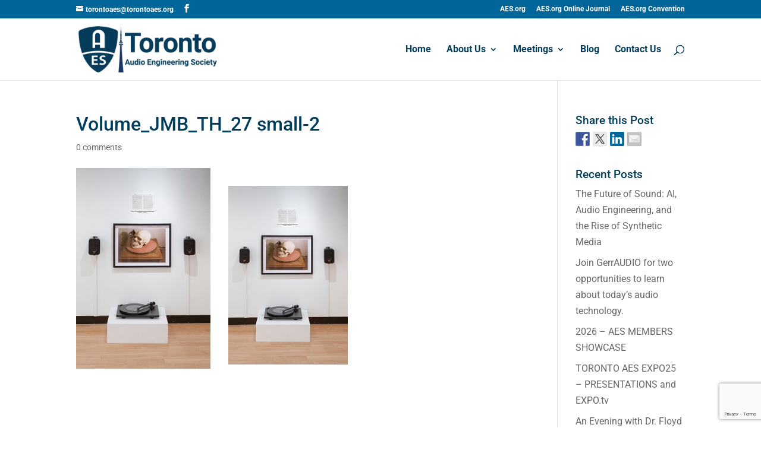

--- FILE ---
content_type: text/html; charset=utf-8
request_url: https://www.google.com/recaptcha/api2/anchor?ar=1&k=6LeFHQ4aAAAAABKofE5Xf-TzKx2csrz1u5cXG0bb&co=aHR0cHM6Ly93d3cudG9yb250b2Flcy5vcmc6NDQz&hl=en&v=PoyoqOPhxBO7pBk68S4YbpHZ&size=invisible&anchor-ms=20000&execute-ms=30000&cb=y7q0rcbob79i
body_size: 48632
content:
<!DOCTYPE HTML><html dir="ltr" lang="en"><head><meta http-equiv="Content-Type" content="text/html; charset=UTF-8">
<meta http-equiv="X-UA-Compatible" content="IE=edge">
<title>reCAPTCHA</title>
<style type="text/css">
/* cyrillic-ext */
@font-face {
  font-family: 'Roboto';
  font-style: normal;
  font-weight: 400;
  font-stretch: 100%;
  src: url(//fonts.gstatic.com/s/roboto/v48/KFO7CnqEu92Fr1ME7kSn66aGLdTylUAMa3GUBHMdazTgWw.woff2) format('woff2');
  unicode-range: U+0460-052F, U+1C80-1C8A, U+20B4, U+2DE0-2DFF, U+A640-A69F, U+FE2E-FE2F;
}
/* cyrillic */
@font-face {
  font-family: 'Roboto';
  font-style: normal;
  font-weight: 400;
  font-stretch: 100%;
  src: url(//fonts.gstatic.com/s/roboto/v48/KFO7CnqEu92Fr1ME7kSn66aGLdTylUAMa3iUBHMdazTgWw.woff2) format('woff2');
  unicode-range: U+0301, U+0400-045F, U+0490-0491, U+04B0-04B1, U+2116;
}
/* greek-ext */
@font-face {
  font-family: 'Roboto';
  font-style: normal;
  font-weight: 400;
  font-stretch: 100%;
  src: url(//fonts.gstatic.com/s/roboto/v48/KFO7CnqEu92Fr1ME7kSn66aGLdTylUAMa3CUBHMdazTgWw.woff2) format('woff2');
  unicode-range: U+1F00-1FFF;
}
/* greek */
@font-face {
  font-family: 'Roboto';
  font-style: normal;
  font-weight: 400;
  font-stretch: 100%;
  src: url(//fonts.gstatic.com/s/roboto/v48/KFO7CnqEu92Fr1ME7kSn66aGLdTylUAMa3-UBHMdazTgWw.woff2) format('woff2');
  unicode-range: U+0370-0377, U+037A-037F, U+0384-038A, U+038C, U+038E-03A1, U+03A3-03FF;
}
/* math */
@font-face {
  font-family: 'Roboto';
  font-style: normal;
  font-weight: 400;
  font-stretch: 100%;
  src: url(//fonts.gstatic.com/s/roboto/v48/KFO7CnqEu92Fr1ME7kSn66aGLdTylUAMawCUBHMdazTgWw.woff2) format('woff2');
  unicode-range: U+0302-0303, U+0305, U+0307-0308, U+0310, U+0312, U+0315, U+031A, U+0326-0327, U+032C, U+032F-0330, U+0332-0333, U+0338, U+033A, U+0346, U+034D, U+0391-03A1, U+03A3-03A9, U+03B1-03C9, U+03D1, U+03D5-03D6, U+03F0-03F1, U+03F4-03F5, U+2016-2017, U+2034-2038, U+203C, U+2040, U+2043, U+2047, U+2050, U+2057, U+205F, U+2070-2071, U+2074-208E, U+2090-209C, U+20D0-20DC, U+20E1, U+20E5-20EF, U+2100-2112, U+2114-2115, U+2117-2121, U+2123-214F, U+2190, U+2192, U+2194-21AE, U+21B0-21E5, U+21F1-21F2, U+21F4-2211, U+2213-2214, U+2216-22FF, U+2308-230B, U+2310, U+2319, U+231C-2321, U+2336-237A, U+237C, U+2395, U+239B-23B7, U+23D0, U+23DC-23E1, U+2474-2475, U+25AF, U+25B3, U+25B7, U+25BD, U+25C1, U+25CA, U+25CC, U+25FB, U+266D-266F, U+27C0-27FF, U+2900-2AFF, U+2B0E-2B11, U+2B30-2B4C, U+2BFE, U+3030, U+FF5B, U+FF5D, U+1D400-1D7FF, U+1EE00-1EEFF;
}
/* symbols */
@font-face {
  font-family: 'Roboto';
  font-style: normal;
  font-weight: 400;
  font-stretch: 100%;
  src: url(//fonts.gstatic.com/s/roboto/v48/KFO7CnqEu92Fr1ME7kSn66aGLdTylUAMaxKUBHMdazTgWw.woff2) format('woff2');
  unicode-range: U+0001-000C, U+000E-001F, U+007F-009F, U+20DD-20E0, U+20E2-20E4, U+2150-218F, U+2190, U+2192, U+2194-2199, U+21AF, U+21E6-21F0, U+21F3, U+2218-2219, U+2299, U+22C4-22C6, U+2300-243F, U+2440-244A, U+2460-24FF, U+25A0-27BF, U+2800-28FF, U+2921-2922, U+2981, U+29BF, U+29EB, U+2B00-2BFF, U+4DC0-4DFF, U+FFF9-FFFB, U+10140-1018E, U+10190-1019C, U+101A0, U+101D0-101FD, U+102E0-102FB, U+10E60-10E7E, U+1D2C0-1D2D3, U+1D2E0-1D37F, U+1F000-1F0FF, U+1F100-1F1AD, U+1F1E6-1F1FF, U+1F30D-1F30F, U+1F315, U+1F31C, U+1F31E, U+1F320-1F32C, U+1F336, U+1F378, U+1F37D, U+1F382, U+1F393-1F39F, U+1F3A7-1F3A8, U+1F3AC-1F3AF, U+1F3C2, U+1F3C4-1F3C6, U+1F3CA-1F3CE, U+1F3D4-1F3E0, U+1F3ED, U+1F3F1-1F3F3, U+1F3F5-1F3F7, U+1F408, U+1F415, U+1F41F, U+1F426, U+1F43F, U+1F441-1F442, U+1F444, U+1F446-1F449, U+1F44C-1F44E, U+1F453, U+1F46A, U+1F47D, U+1F4A3, U+1F4B0, U+1F4B3, U+1F4B9, U+1F4BB, U+1F4BF, U+1F4C8-1F4CB, U+1F4D6, U+1F4DA, U+1F4DF, U+1F4E3-1F4E6, U+1F4EA-1F4ED, U+1F4F7, U+1F4F9-1F4FB, U+1F4FD-1F4FE, U+1F503, U+1F507-1F50B, U+1F50D, U+1F512-1F513, U+1F53E-1F54A, U+1F54F-1F5FA, U+1F610, U+1F650-1F67F, U+1F687, U+1F68D, U+1F691, U+1F694, U+1F698, U+1F6AD, U+1F6B2, U+1F6B9-1F6BA, U+1F6BC, U+1F6C6-1F6CF, U+1F6D3-1F6D7, U+1F6E0-1F6EA, U+1F6F0-1F6F3, U+1F6F7-1F6FC, U+1F700-1F7FF, U+1F800-1F80B, U+1F810-1F847, U+1F850-1F859, U+1F860-1F887, U+1F890-1F8AD, U+1F8B0-1F8BB, U+1F8C0-1F8C1, U+1F900-1F90B, U+1F93B, U+1F946, U+1F984, U+1F996, U+1F9E9, U+1FA00-1FA6F, U+1FA70-1FA7C, U+1FA80-1FA89, U+1FA8F-1FAC6, U+1FACE-1FADC, U+1FADF-1FAE9, U+1FAF0-1FAF8, U+1FB00-1FBFF;
}
/* vietnamese */
@font-face {
  font-family: 'Roboto';
  font-style: normal;
  font-weight: 400;
  font-stretch: 100%;
  src: url(//fonts.gstatic.com/s/roboto/v48/KFO7CnqEu92Fr1ME7kSn66aGLdTylUAMa3OUBHMdazTgWw.woff2) format('woff2');
  unicode-range: U+0102-0103, U+0110-0111, U+0128-0129, U+0168-0169, U+01A0-01A1, U+01AF-01B0, U+0300-0301, U+0303-0304, U+0308-0309, U+0323, U+0329, U+1EA0-1EF9, U+20AB;
}
/* latin-ext */
@font-face {
  font-family: 'Roboto';
  font-style: normal;
  font-weight: 400;
  font-stretch: 100%;
  src: url(//fonts.gstatic.com/s/roboto/v48/KFO7CnqEu92Fr1ME7kSn66aGLdTylUAMa3KUBHMdazTgWw.woff2) format('woff2');
  unicode-range: U+0100-02BA, U+02BD-02C5, U+02C7-02CC, U+02CE-02D7, U+02DD-02FF, U+0304, U+0308, U+0329, U+1D00-1DBF, U+1E00-1E9F, U+1EF2-1EFF, U+2020, U+20A0-20AB, U+20AD-20C0, U+2113, U+2C60-2C7F, U+A720-A7FF;
}
/* latin */
@font-face {
  font-family: 'Roboto';
  font-style: normal;
  font-weight: 400;
  font-stretch: 100%;
  src: url(//fonts.gstatic.com/s/roboto/v48/KFO7CnqEu92Fr1ME7kSn66aGLdTylUAMa3yUBHMdazQ.woff2) format('woff2');
  unicode-range: U+0000-00FF, U+0131, U+0152-0153, U+02BB-02BC, U+02C6, U+02DA, U+02DC, U+0304, U+0308, U+0329, U+2000-206F, U+20AC, U+2122, U+2191, U+2193, U+2212, U+2215, U+FEFF, U+FFFD;
}
/* cyrillic-ext */
@font-face {
  font-family: 'Roboto';
  font-style: normal;
  font-weight: 500;
  font-stretch: 100%;
  src: url(//fonts.gstatic.com/s/roboto/v48/KFO7CnqEu92Fr1ME7kSn66aGLdTylUAMa3GUBHMdazTgWw.woff2) format('woff2');
  unicode-range: U+0460-052F, U+1C80-1C8A, U+20B4, U+2DE0-2DFF, U+A640-A69F, U+FE2E-FE2F;
}
/* cyrillic */
@font-face {
  font-family: 'Roboto';
  font-style: normal;
  font-weight: 500;
  font-stretch: 100%;
  src: url(//fonts.gstatic.com/s/roboto/v48/KFO7CnqEu92Fr1ME7kSn66aGLdTylUAMa3iUBHMdazTgWw.woff2) format('woff2');
  unicode-range: U+0301, U+0400-045F, U+0490-0491, U+04B0-04B1, U+2116;
}
/* greek-ext */
@font-face {
  font-family: 'Roboto';
  font-style: normal;
  font-weight: 500;
  font-stretch: 100%;
  src: url(//fonts.gstatic.com/s/roboto/v48/KFO7CnqEu92Fr1ME7kSn66aGLdTylUAMa3CUBHMdazTgWw.woff2) format('woff2');
  unicode-range: U+1F00-1FFF;
}
/* greek */
@font-face {
  font-family: 'Roboto';
  font-style: normal;
  font-weight: 500;
  font-stretch: 100%;
  src: url(//fonts.gstatic.com/s/roboto/v48/KFO7CnqEu92Fr1ME7kSn66aGLdTylUAMa3-UBHMdazTgWw.woff2) format('woff2');
  unicode-range: U+0370-0377, U+037A-037F, U+0384-038A, U+038C, U+038E-03A1, U+03A3-03FF;
}
/* math */
@font-face {
  font-family: 'Roboto';
  font-style: normal;
  font-weight: 500;
  font-stretch: 100%;
  src: url(//fonts.gstatic.com/s/roboto/v48/KFO7CnqEu92Fr1ME7kSn66aGLdTylUAMawCUBHMdazTgWw.woff2) format('woff2');
  unicode-range: U+0302-0303, U+0305, U+0307-0308, U+0310, U+0312, U+0315, U+031A, U+0326-0327, U+032C, U+032F-0330, U+0332-0333, U+0338, U+033A, U+0346, U+034D, U+0391-03A1, U+03A3-03A9, U+03B1-03C9, U+03D1, U+03D5-03D6, U+03F0-03F1, U+03F4-03F5, U+2016-2017, U+2034-2038, U+203C, U+2040, U+2043, U+2047, U+2050, U+2057, U+205F, U+2070-2071, U+2074-208E, U+2090-209C, U+20D0-20DC, U+20E1, U+20E5-20EF, U+2100-2112, U+2114-2115, U+2117-2121, U+2123-214F, U+2190, U+2192, U+2194-21AE, U+21B0-21E5, U+21F1-21F2, U+21F4-2211, U+2213-2214, U+2216-22FF, U+2308-230B, U+2310, U+2319, U+231C-2321, U+2336-237A, U+237C, U+2395, U+239B-23B7, U+23D0, U+23DC-23E1, U+2474-2475, U+25AF, U+25B3, U+25B7, U+25BD, U+25C1, U+25CA, U+25CC, U+25FB, U+266D-266F, U+27C0-27FF, U+2900-2AFF, U+2B0E-2B11, U+2B30-2B4C, U+2BFE, U+3030, U+FF5B, U+FF5D, U+1D400-1D7FF, U+1EE00-1EEFF;
}
/* symbols */
@font-face {
  font-family: 'Roboto';
  font-style: normal;
  font-weight: 500;
  font-stretch: 100%;
  src: url(//fonts.gstatic.com/s/roboto/v48/KFO7CnqEu92Fr1ME7kSn66aGLdTylUAMaxKUBHMdazTgWw.woff2) format('woff2');
  unicode-range: U+0001-000C, U+000E-001F, U+007F-009F, U+20DD-20E0, U+20E2-20E4, U+2150-218F, U+2190, U+2192, U+2194-2199, U+21AF, U+21E6-21F0, U+21F3, U+2218-2219, U+2299, U+22C4-22C6, U+2300-243F, U+2440-244A, U+2460-24FF, U+25A0-27BF, U+2800-28FF, U+2921-2922, U+2981, U+29BF, U+29EB, U+2B00-2BFF, U+4DC0-4DFF, U+FFF9-FFFB, U+10140-1018E, U+10190-1019C, U+101A0, U+101D0-101FD, U+102E0-102FB, U+10E60-10E7E, U+1D2C0-1D2D3, U+1D2E0-1D37F, U+1F000-1F0FF, U+1F100-1F1AD, U+1F1E6-1F1FF, U+1F30D-1F30F, U+1F315, U+1F31C, U+1F31E, U+1F320-1F32C, U+1F336, U+1F378, U+1F37D, U+1F382, U+1F393-1F39F, U+1F3A7-1F3A8, U+1F3AC-1F3AF, U+1F3C2, U+1F3C4-1F3C6, U+1F3CA-1F3CE, U+1F3D4-1F3E0, U+1F3ED, U+1F3F1-1F3F3, U+1F3F5-1F3F7, U+1F408, U+1F415, U+1F41F, U+1F426, U+1F43F, U+1F441-1F442, U+1F444, U+1F446-1F449, U+1F44C-1F44E, U+1F453, U+1F46A, U+1F47D, U+1F4A3, U+1F4B0, U+1F4B3, U+1F4B9, U+1F4BB, U+1F4BF, U+1F4C8-1F4CB, U+1F4D6, U+1F4DA, U+1F4DF, U+1F4E3-1F4E6, U+1F4EA-1F4ED, U+1F4F7, U+1F4F9-1F4FB, U+1F4FD-1F4FE, U+1F503, U+1F507-1F50B, U+1F50D, U+1F512-1F513, U+1F53E-1F54A, U+1F54F-1F5FA, U+1F610, U+1F650-1F67F, U+1F687, U+1F68D, U+1F691, U+1F694, U+1F698, U+1F6AD, U+1F6B2, U+1F6B9-1F6BA, U+1F6BC, U+1F6C6-1F6CF, U+1F6D3-1F6D7, U+1F6E0-1F6EA, U+1F6F0-1F6F3, U+1F6F7-1F6FC, U+1F700-1F7FF, U+1F800-1F80B, U+1F810-1F847, U+1F850-1F859, U+1F860-1F887, U+1F890-1F8AD, U+1F8B0-1F8BB, U+1F8C0-1F8C1, U+1F900-1F90B, U+1F93B, U+1F946, U+1F984, U+1F996, U+1F9E9, U+1FA00-1FA6F, U+1FA70-1FA7C, U+1FA80-1FA89, U+1FA8F-1FAC6, U+1FACE-1FADC, U+1FADF-1FAE9, U+1FAF0-1FAF8, U+1FB00-1FBFF;
}
/* vietnamese */
@font-face {
  font-family: 'Roboto';
  font-style: normal;
  font-weight: 500;
  font-stretch: 100%;
  src: url(//fonts.gstatic.com/s/roboto/v48/KFO7CnqEu92Fr1ME7kSn66aGLdTylUAMa3OUBHMdazTgWw.woff2) format('woff2');
  unicode-range: U+0102-0103, U+0110-0111, U+0128-0129, U+0168-0169, U+01A0-01A1, U+01AF-01B0, U+0300-0301, U+0303-0304, U+0308-0309, U+0323, U+0329, U+1EA0-1EF9, U+20AB;
}
/* latin-ext */
@font-face {
  font-family: 'Roboto';
  font-style: normal;
  font-weight: 500;
  font-stretch: 100%;
  src: url(//fonts.gstatic.com/s/roboto/v48/KFO7CnqEu92Fr1ME7kSn66aGLdTylUAMa3KUBHMdazTgWw.woff2) format('woff2');
  unicode-range: U+0100-02BA, U+02BD-02C5, U+02C7-02CC, U+02CE-02D7, U+02DD-02FF, U+0304, U+0308, U+0329, U+1D00-1DBF, U+1E00-1E9F, U+1EF2-1EFF, U+2020, U+20A0-20AB, U+20AD-20C0, U+2113, U+2C60-2C7F, U+A720-A7FF;
}
/* latin */
@font-face {
  font-family: 'Roboto';
  font-style: normal;
  font-weight: 500;
  font-stretch: 100%;
  src: url(//fonts.gstatic.com/s/roboto/v48/KFO7CnqEu92Fr1ME7kSn66aGLdTylUAMa3yUBHMdazQ.woff2) format('woff2');
  unicode-range: U+0000-00FF, U+0131, U+0152-0153, U+02BB-02BC, U+02C6, U+02DA, U+02DC, U+0304, U+0308, U+0329, U+2000-206F, U+20AC, U+2122, U+2191, U+2193, U+2212, U+2215, U+FEFF, U+FFFD;
}
/* cyrillic-ext */
@font-face {
  font-family: 'Roboto';
  font-style: normal;
  font-weight: 900;
  font-stretch: 100%;
  src: url(//fonts.gstatic.com/s/roboto/v48/KFO7CnqEu92Fr1ME7kSn66aGLdTylUAMa3GUBHMdazTgWw.woff2) format('woff2');
  unicode-range: U+0460-052F, U+1C80-1C8A, U+20B4, U+2DE0-2DFF, U+A640-A69F, U+FE2E-FE2F;
}
/* cyrillic */
@font-face {
  font-family: 'Roboto';
  font-style: normal;
  font-weight: 900;
  font-stretch: 100%;
  src: url(//fonts.gstatic.com/s/roboto/v48/KFO7CnqEu92Fr1ME7kSn66aGLdTylUAMa3iUBHMdazTgWw.woff2) format('woff2');
  unicode-range: U+0301, U+0400-045F, U+0490-0491, U+04B0-04B1, U+2116;
}
/* greek-ext */
@font-face {
  font-family: 'Roboto';
  font-style: normal;
  font-weight: 900;
  font-stretch: 100%;
  src: url(//fonts.gstatic.com/s/roboto/v48/KFO7CnqEu92Fr1ME7kSn66aGLdTylUAMa3CUBHMdazTgWw.woff2) format('woff2');
  unicode-range: U+1F00-1FFF;
}
/* greek */
@font-face {
  font-family: 'Roboto';
  font-style: normal;
  font-weight: 900;
  font-stretch: 100%;
  src: url(//fonts.gstatic.com/s/roboto/v48/KFO7CnqEu92Fr1ME7kSn66aGLdTylUAMa3-UBHMdazTgWw.woff2) format('woff2');
  unicode-range: U+0370-0377, U+037A-037F, U+0384-038A, U+038C, U+038E-03A1, U+03A3-03FF;
}
/* math */
@font-face {
  font-family: 'Roboto';
  font-style: normal;
  font-weight: 900;
  font-stretch: 100%;
  src: url(//fonts.gstatic.com/s/roboto/v48/KFO7CnqEu92Fr1ME7kSn66aGLdTylUAMawCUBHMdazTgWw.woff2) format('woff2');
  unicode-range: U+0302-0303, U+0305, U+0307-0308, U+0310, U+0312, U+0315, U+031A, U+0326-0327, U+032C, U+032F-0330, U+0332-0333, U+0338, U+033A, U+0346, U+034D, U+0391-03A1, U+03A3-03A9, U+03B1-03C9, U+03D1, U+03D5-03D6, U+03F0-03F1, U+03F4-03F5, U+2016-2017, U+2034-2038, U+203C, U+2040, U+2043, U+2047, U+2050, U+2057, U+205F, U+2070-2071, U+2074-208E, U+2090-209C, U+20D0-20DC, U+20E1, U+20E5-20EF, U+2100-2112, U+2114-2115, U+2117-2121, U+2123-214F, U+2190, U+2192, U+2194-21AE, U+21B0-21E5, U+21F1-21F2, U+21F4-2211, U+2213-2214, U+2216-22FF, U+2308-230B, U+2310, U+2319, U+231C-2321, U+2336-237A, U+237C, U+2395, U+239B-23B7, U+23D0, U+23DC-23E1, U+2474-2475, U+25AF, U+25B3, U+25B7, U+25BD, U+25C1, U+25CA, U+25CC, U+25FB, U+266D-266F, U+27C0-27FF, U+2900-2AFF, U+2B0E-2B11, U+2B30-2B4C, U+2BFE, U+3030, U+FF5B, U+FF5D, U+1D400-1D7FF, U+1EE00-1EEFF;
}
/* symbols */
@font-face {
  font-family: 'Roboto';
  font-style: normal;
  font-weight: 900;
  font-stretch: 100%;
  src: url(//fonts.gstatic.com/s/roboto/v48/KFO7CnqEu92Fr1ME7kSn66aGLdTylUAMaxKUBHMdazTgWw.woff2) format('woff2');
  unicode-range: U+0001-000C, U+000E-001F, U+007F-009F, U+20DD-20E0, U+20E2-20E4, U+2150-218F, U+2190, U+2192, U+2194-2199, U+21AF, U+21E6-21F0, U+21F3, U+2218-2219, U+2299, U+22C4-22C6, U+2300-243F, U+2440-244A, U+2460-24FF, U+25A0-27BF, U+2800-28FF, U+2921-2922, U+2981, U+29BF, U+29EB, U+2B00-2BFF, U+4DC0-4DFF, U+FFF9-FFFB, U+10140-1018E, U+10190-1019C, U+101A0, U+101D0-101FD, U+102E0-102FB, U+10E60-10E7E, U+1D2C0-1D2D3, U+1D2E0-1D37F, U+1F000-1F0FF, U+1F100-1F1AD, U+1F1E6-1F1FF, U+1F30D-1F30F, U+1F315, U+1F31C, U+1F31E, U+1F320-1F32C, U+1F336, U+1F378, U+1F37D, U+1F382, U+1F393-1F39F, U+1F3A7-1F3A8, U+1F3AC-1F3AF, U+1F3C2, U+1F3C4-1F3C6, U+1F3CA-1F3CE, U+1F3D4-1F3E0, U+1F3ED, U+1F3F1-1F3F3, U+1F3F5-1F3F7, U+1F408, U+1F415, U+1F41F, U+1F426, U+1F43F, U+1F441-1F442, U+1F444, U+1F446-1F449, U+1F44C-1F44E, U+1F453, U+1F46A, U+1F47D, U+1F4A3, U+1F4B0, U+1F4B3, U+1F4B9, U+1F4BB, U+1F4BF, U+1F4C8-1F4CB, U+1F4D6, U+1F4DA, U+1F4DF, U+1F4E3-1F4E6, U+1F4EA-1F4ED, U+1F4F7, U+1F4F9-1F4FB, U+1F4FD-1F4FE, U+1F503, U+1F507-1F50B, U+1F50D, U+1F512-1F513, U+1F53E-1F54A, U+1F54F-1F5FA, U+1F610, U+1F650-1F67F, U+1F687, U+1F68D, U+1F691, U+1F694, U+1F698, U+1F6AD, U+1F6B2, U+1F6B9-1F6BA, U+1F6BC, U+1F6C6-1F6CF, U+1F6D3-1F6D7, U+1F6E0-1F6EA, U+1F6F0-1F6F3, U+1F6F7-1F6FC, U+1F700-1F7FF, U+1F800-1F80B, U+1F810-1F847, U+1F850-1F859, U+1F860-1F887, U+1F890-1F8AD, U+1F8B0-1F8BB, U+1F8C0-1F8C1, U+1F900-1F90B, U+1F93B, U+1F946, U+1F984, U+1F996, U+1F9E9, U+1FA00-1FA6F, U+1FA70-1FA7C, U+1FA80-1FA89, U+1FA8F-1FAC6, U+1FACE-1FADC, U+1FADF-1FAE9, U+1FAF0-1FAF8, U+1FB00-1FBFF;
}
/* vietnamese */
@font-face {
  font-family: 'Roboto';
  font-style: normal;
  font-weight: 900;
  font-stretch: 100%;
  src: url(//fonts.gstatic.com/s/roboto/v48/KFO7CnqEu92Fr1ME7kSn66aGLdTylUAMa3OUBHMdazTgWw.woff2) format('woff2');
  unicode-range: U+0102-0103, U+0110-0111, U+0128-0129, U+0168-0169, U+01A0-01A1, U+01AF-01B0, U+0300-0301, U+0303-0304, U+0308-0309, U+0323, U+0329, U+1EA0-1EF9, U+20AB;
}
/* latin-ext */
@font-face {
  font-family: 'Roboto';
  font-style: normal;
  font-weight: 900;
  font-stretch: 100%;
  src: url(//fonts.gstatic.com/s/roboto/v48/KFO7CnqEu92Fr1ME7kSn66aGLdTylUAMa3KUBHMdazTgWw.woff2) format('woff2');
  unicode-range: U+0100-02BA, U+02BD-02C5, U+02C7-02CC, U+02CE-02D7, U+02DD-02FF, U+0304, U+0308, U+0329, U+1D00-1DBF, U+1E00-1E9F, U+1EF2-1EFF, U+2020, U+20A0-20AB, U+20AD-20C0, U+2113, U+2C60-2C7F, U+A720-A7FF;
}
/* latin */
@font-face {
  font-family: 'Roboto';
  font-style: normal;
  font-weight: 900;
  font-stretch: 100%;
  src: url(//fonts.gstatic.com/s/roboto/v48/KFO7CnqEu92Fr1ME7kSn66aGLdTylUAMa3yUBHMdazQ.woff2) format('woff2');
  unicode-range: U+0000-00FF, U+0131, U+0152-0153, U+02BB-02BC, U+02C6, U+02DA, U+02DC, U+0304, U+0308, U+0329, U+2000-206F, U+20AC, U+2122, U+2191, U+2193, U+2212, U+2215, U+FEFF, U+FFFD;
}

</style>
<link rel="stylesheet" type="text/css" href="https://www.gstatic.com/recaptcha/releases/PoyoqOPhxBO7pBk68S4YbpHZ/styles__ltr.css">
<script nonce="ZwzBuSaZ3d-DtrGUVOO23A" type="text/javascript">window['__recaptcha_api'] = 'https://www.google.com/recaptcha/api2/';</script>
<script type="text/javascript" src="https://www.gstatic.com/recaptcha/releases/PoyoqOPhxBO7pBk68S4YbpHZ/recaptcha__en.js" nonce="ZwzBuSaZ3d-DtrGUVOO23A">
      
    </script></head>
<body><div id="rc-anchor-alert" class="rc-anchor-alert"></div>
<input type="hidden" id="recaptcha-token" value="[base64]">
<script type="text/javascript" nonce="ZwzBuSaZ3d-DtrGUVOO23A">
      recaptcha.anchor.Main.init("[\x22ainput\x22,[\x22bgdata\x22,\x22\x22,\[base64]/[base64]/[base64]/[base64]/[base64]/[base64]/[base64]/[base64]/[base64]/[base64]\\u003d\x22,\[base64]\\u003d\\u003d\x22,\x22w47CgipHEsK9aMOPGFTDssKsXkRkwog/VMOpD3jDumV6wowtwrQ5woJIWgzCiRzCk3/DlA7DhGXDu8OnEyl/ZiUywp7DsHg6w53CnsOHw7AZwoPDusOvQkQdw6JVwpFPcMK8DmTChHvDpMKhanZMAULDqcKDYCzCuE8Dw48fw7QFKDIbIGrCi8KNYHfCgsKBV8K7ZsO7wrZdUcKQT1Y7w4/DsX7DqRIew7EgcRhGw4hHwpjDrHLDly82Nktrw7XDqcKdw7Evwr8SL8KqwrALwozCncObw5/[base64]/w5plbcKNwqYfdMKEw7TDhxvDgmfDgxQdw5Nkwq3DiQrDm8KES8OKwqfCtcKiw7UbDwrDkgB7wqtqwp9uwpR0w6pLJ8K3EyjCicOMw4nCicKeVmhywqlNSAZYw5XDrlvCpmY7SMOVFFPDrE/Dk8KawpzDtxYDw7LCi8KXw78PS8Khwq/DsALDnF7DuzQgwqTDllfDg38AE8O7HsKQwr/DpS3DvhLDncKPwoIPwptfPMOSw4IWw7oZesKawpg0EMO2bF59E8OAK8O7WQp7w4UZwrfCmcOywrRewqTCujvDlQBSYTbCsSHDkMKIw5FiwovDtijCtj0GwqfCpcKNw5/CjRIdwoDDpGbCncKAQsK2w7nDocKbwr/[base64]/CmcOZwps2w4dnwqXDkcOrYsOuVhHCkcKDwpgnw6xGw4Vlw6cew6h0wrVKw7YIA3kAw4QIC08kAw/Ck08dw6DDvcKFw4/[base64]/CrgPDjMOPw7fDgRU4dcKGbjw/QMOwRsO6wqXDjMOAw6QPw5rCrcOneG7Dg2tnwr/Dh3xXT8K4w5l+wobCtj3CrWVEVBskw7nDocOiwoBqwp4Cw6HCn8K+CiPCscK3wqIHw44vScOuMD/ClMOlw6TCosOvwpzCuDw6w7XDhDgHwrANbhPCoMO2MhdBVn5iNcObecOvH2tdCMK6w6bDpFZ7w6g+PHTCknJ2w4HDtWHDosKGMShaw7fCmyRvwrHCohlvZH/CgjbDmQDDssO7wrfDisOZU1PDjB3DpMOkBhFdw4XDmndtwrQhF8KdMcOuGy96woBaXcKaEU8SwpM/wp/DrcOzBcK2dRfDohLCk17CsHPDn8OWwrbCvMKEwrk/AcOFfnVbekBUBUPCrRzCjDfCqwXDjGY8XcKwJMKjw7fCnjvDgiHDq8K/Z0PDu8K3EsKYwrbCgMKYR8K5ScKpw5tECUcww6nDpXfCq8KZw5/Cny/CiyLDiy5fw47CtMOywqwuesKXw6HDrh7DrMOsHQjDnMOQwrwPejNzAsKGBWFYw51tRsO0wqbCssK+BMKhw67DosK8wprCvj5CwqRnwrwBw6/CmcOWaUDCoXLCpMKDZjs/[base64]/w7rDqMKuwrjDtxlaLFgGZCbCk8KxS8OAacKKw5XDvcOjwoZ5XcOdbcK1w6rDisOnwp/Ctxw/B8KGLC0SEMKLw5UpdsK4VcKAw5HCu8KlSSdVJWjDvcOPYMKWDhVpVHvDusOdMXoTHGsKwoBUw6YuPsO6wqttw47DqSdGak/CtMK9w6giwrEYOCtBw4zDsMK5R8KlBTvCocKBw4/CvsKtw6TCm8OswpbCpgbDucKwwp4FwoDCj8K5TVzDuCN1WsKkwovDvcO5wq8uw6A6fMOVw7RtG8OQAMOGw43Duw0jwrXDqcO8CcK9wqtrK101w4U2w4zDsMOQwoPCo0vCkcO+dUfDssOwwovCq2YWw4lTwqpRVcKIwoMHwrrCozRpQTxkwpzDnF/[base64]/Cr8O7w4fDnMKxB3kXMcOtwonCmifDg8KgB1xyw7MpwqjDnQDDkAVqMcOpw7vCisO9OWPDvcK5W3PDgcONTDrChMKdXlvCvXkzFMKZWsOcw5vCrsKHwp3CqH3ChsKBwqVzbcO4wrRJwrnCk0jCkC7DhsKKKgnCvg/CjcOyLUrDi8O+w7PChnRFJMKrTw7Dj8K8fsOSfcKpw6k1wrdLwo/CnMKRwoTCocKUwqU/w4/Ct8KqwrrDqUbCp2osXnlKUwUFw4FCAcK4wqlswrfClGIlHi7ClU8Lw6c6wrpLw6zDlxzDnGsww4DCmkkfw53DvQrDk2FHwpJUw4Inw6wfTGHCocK3WMObwofCu8Onw51NwrZUbk8KUy8zQ2/CjUIYXcOEwqvCsBUxRh/[base64]/CmMOSUHbCqsKmHUDDhcOmUndQUVJ4w6vDjFcgw5chw4tjwoUmw7pGMjLCjiBXCsKcwrjDs8OtTsKTDxvDlmVuw4ogwqjDt8OuR1YAw7DDpsKXYmrDocK5w7nDpWXDisKJw4MpN8KJw5J6fTvDlsKmwqfDlQfCuQfDv8OiDnPCrsOOfV/Cv8K1w6EDw4LCpXAHwq7Cl2jDvzPChsO1w4PDiWIOw47DicK8wq/DuFzCvcKDw6PDr8OLVcKROgE3QMOdWmIDPkExw7Aiw4TDvjrCtUTDtMOtDRrDnxzCo8OUK8Kmw4/Ci8O/w59Rw5nDukzDt2Q1TDoUw7/DsUTDqMOGw5bCscKObcO6w78MGBdWwpcGGl1WLAZXOcOeBhLCv8KxSQpGwqBOw4jDpcK9c8KhShrCojRTw483NHXCkX8HBMKKwqnDlnLCh1l+XMO2ehFXwqvDknkew7s5QsKUwoTDhcOpAMO7w7/DhEnDvVcDw5RJwp7CkMOGwqBkGcKxw6fDjMKHw7wpJ8KxTcOIKFHDog7CoMKew55mS8ONKsKaw6srdsKww5LCjgcWw4rDvhrDqxgzPydywrAle8K8w6LCvV/Dn8K+wq7DsD4AGsO/eMK/GFzDkBXCizIQKivDhVBTOsOlPRzDv8O/wpNVNEnCsn3DsQTCscOeM8KiMMKow7zDk8Obw7sYF2g2wqjCmcO5dcOjNkl6w6Edw5/CihMaw6rDhMKzwoLClsKtw6QyCE1aPMOKWMK0w6/[base64]/ChsK1YQjCplsUwr9fa8KGD8OBw4NHVsKOVyfDnWRqwrYVw65dVD5VcsKSR8KlwrxsVMKEZ8OlRlcFwrrDlTjDicK/w41FDk5adCcZw73DssObw4nChsK1DmLDvTJZc8KMw4oQf8OAw5zDvxkow5/DqsKNBxNawo8YW8OaA8K3wrRSOGDDp0B5NsO/RgTDnMKpMMKNWHvChHDDqcKxIw0Vw7xGwrTCiHXChD3CpQnCtsOywqPCg8KYHMO9w71DA8O1w5A7w69zQcONKTLCvSwKwqzDjMODw6XDnV/Co2/DjSRfHsK1VsK0C1DCksOpw7c2w6o6X23CmDzCm8KAwo7CgsK8wrXDrMKlwrjDnHrDpjxaNQjCjTB1w6vDisO5BF0LTxRTw6fDq8Oiw5VrHsOtQ8OSVXkrwozDrcOaw5zCn8K8WCXChsKmw6FMw7jCtkQ/DMKbwrlvBwXDlsO7EsO9JVjChGsfc0NLOMOfYMKGw78nBcOMwrXCvg9lw7bCo8Oaw6fDhMK5wr/[base64]/[base64]/w4LCssOpwoZ1wobCmyzDnDVUwobDnMKVw57Dv8ONwqrDnsK0KW3Co8K2fBNWJcKzM8KALA7CgsKlw7xPwpXClcOYwp/DmDVwTsKBM8K0wq7CicKdHwTCnBJ0w7PDpcKSwpDDmsKRwrM5woA1w6HDg8KRw6LCkMK+LMKTbAbCicKXAcKEeFXDucKdTUbClMOzGmLDmsOxPcO/YsOVwro8w5gsw6V1wrnDqRjCisOracOvw5HDqhPCn1k2EFbDqk80KmvDnjzDjVDDkGPCgcKuw6U1woXCjsOCwr8Ew54JZEo8wpM0PMONT8OyEcKPwqUHw6kPw5zClxPCrsKEU8K/[base64]/wpDDr8Oswr7DhVpyQyoUGCtnEMKUw7Z5eiPDicKWUsOaemHCqU3CjGXCmMOvw5LCgRPDrMKFwp/DvsOnKMOlFsOGGRbCoU8tTcKHwpPDjsK8wobCm8OYw7Njw75Tw6DDt8OiZMKYwojDgEXCpMK+JFXDmcORw6FAZzDCisKcAMONMcKYw7vCssKBYzTCoFPDpsK3w5Y9wox2w5VlXmAkOTxTwprCkwXDrwh+aR5ow5sOWg4mQcOCOWBMw6MrFn4rwqgoKsKUcMKbIQbDi2/Dt8Kgw6PDqBrCksOjICc7M2HDgcK9wqvDhMKeb8OxfcO6w6DCoWTDpMK6CBbCg8KEGMKuwrzDmMOjHwTCliPCoCTDhMKEBcOtUcOQVcOiwpoqCcOawoTCgsO1eCrCkiwCw7fCoUwvwqBxw7/DhcKmw4gFLsOywp/[base64]/[base64]/wrUlaghVwpfCrkRfwrXCp8K8LsO+wooOwpZewpB7wrl2wqvDlHDClnPCkEzDuD7Cj0hsZMOEVMKWXkLCs37CjwcxOcK1wqvChMKCw5EUccO8FsOMwrjDqsK/[base64]/w7sQDMK3UGzDucKAwoIkXcKhfkHDrmEnF0J4PMKTw6NBLCjDgmnChAN9PVI6SDrDmsOLwp3CvmvDlSwsbSNewqIiJk8ywrDDgsOewoxuw41UwqvDusK7wq0mw6s6wo7CkBLCvjLCjsKVwovCvj7CilfDlcOawoAOwopmwpl/GMO0wpfDiA0FW8KKw6AAccOvFMOAQMKeIyNfNMK3CsO9dX0MS2trw79swpXDkEtkY8K9Cx8CwoJ+ZVHCoT/[base64]/[base64]/CiX5gPsOaw44gHHbDv30SwpVJw5Y0DyDDtWJxwpjDlsOFw4FRLsOQw6QoWmDDvCZ9fm1EwozCvcKLUX0tw7fCqMKywoDDucO3C8KRwrjDkMOEw4ojw4HCmMOxwptqwoHCsMOkw4zDnxwaw5nCsg/Cm8KJMkPCtgHDhRzCvixHFMK4In/Dq0ttw4B0w5hLwojDqW9JwoJHwonDtcKNw4cYwrrDh8KxGjduesKgc8OCRcKGwqHDgwnCiijDhHw2wq/CghHDkF0iEcOWw6bCsMO/w6jCksOyw5rCjcOpcsKZw6/DoVTDqRLDksOHVcOpFcKsORJFwqXDkHXDjMO4CsOFRsObPTUHacO8Z8OvUSfDnQpba8Kqw5vDj8Ovw7PCmU4Yw4gHw4ENw75bwpLCpTjChzMtwpHDqi/[base64]/DsOrwqBNWUpBTgxDw5dWwrgQLXRfD8KZw517wo8ZbVlsLXhDCDDCk8OIGVVXwqnCi8KuKMKbNVvDgCfCjDsSRSzDgMKMQcKbU8KDwqjDrV3Clx1WwojDkA3CmcKSwrInT8Oewqxuwplrw6LDqMOPw4zCkMKKfcOAbgMpOcOSOWYcOsKhw5TDlW/CnsO7woHDjcOKU37DqwsyX8K8ExnCocOoMsOlf2DCtsOKfsOdQ8Kmw6DDpUElw7Qtw5/DusOAwpxuRBrCgcO3w7YqSBBUw5I2IMOUN1fDusOBYgE8w6HChQ8LLMOEJ2HDg8OVwpbCjxHCo1vDscOQw7/Cu1MoS8KwP2PCkXPCgsOww5Vzw6nDg8OWwqwpGXDDn3gYwqNdDMKmQSpTX8Ksw7hSGMOSw6LDmcOWPwPCmcKxw6LDpRPDtcKUworDu8K6wrxpwrxSERt6w47DulZDUMK1wr7CkcKbVMK7w5/DgsK1w5QVEVM+M8O/O8Kaw5w4JsOXYcO0C8O4w63Cql3CnS3DvMKcwq3CgcK2wqNjPMOtwo3Dk3s7LzbCowg3w7w7wqkkwp/CgH7CnMOFw6XDklVOwoLChcOtJmXCu8ORw5Z8wprChTdQw7czwosdw54zw4nChMOYScOrwoUWwpgEOcKeC8KFTiPCqSXDsMOwUMO7UsKfwrUOw7tzE8K4w6EZwoQPw6FuL8ODw6rCsMKnBGYfw7dNwrnDrsOCYMO3w7/CssOTw4Rgwp7Cl8KjwqjDh8KoDj4fwrR6wrgBGjNvw6JDL8OqPcOMwqRRwpZcwpbDrsKNwqB+B8KUwqfClcKjP17CrsK8Yihow7BEOV3CscOBF8K7woLDgcKjw7jDiicmw5nCl8K6wqwJw4zCvjnDgcOgwr/CgMKAwoc6RhnDuk8vfMK/ZcOtb8KMO8KpRsKuw44dFyHDhsOxasO+AXZxI8K7wrs3wrjCkMOtwrJlw43CrsOVw5PCkmVKYQBRRA5DIhrDucOTwofCqMOUbHFRFj7Dk8K6IHIIw5NhRGxkw6EnVhEIL8KDw6fCkQ8vfsORZsOCIsK/w5BHwrHDjhl4woHDhsOzY8KgN8KQD8OEwr4naz/Cl2fCr8K1dMO6IBnDtWAzbgFgwpEyw4TDj8K6w4NXW8OWwpBTw5rCnkxhw5jDvSTDlcO4NSZpwohWD2BJw5LCq0vDqcKbO8K/WC0PVMOpwqLCgS7Dm8KffMKpwpfCoXTDglo/IcKsLDPCkcKqwrdNwrXDumjClUlqw78kdhDDl8K1OMORw6HDniVoSgdCZcKDJcKWaDfDrsOZP8Obwpdyc8Ktw41XIMKNw50tUhLDi8OAw7nClcO8w4IMWyhwwqfDow0HR3/[base64]/CisKvZ2J4w7vCqiV8wobDhcK7w7Arw6xTPMKowqNtIsOcw708w77DisOQYMK6w4rDncOubsKCDMKpe8OEMDXCmijDmgJjw5TClBYJJVHCrcOWLMOHw5dHwrIGasOHwo/Ds8KkSTLCpwd1w5jDmwzDsXMEwpFcw4vCtVAvbB4Lw5jDu0dpwrLDnMK/w7oqwpcGw4LCu8KYdAwRChHDmV9pX8OFCMOicVrCvsOUbnBcw7bDsMOQw4/CnFXDh8KtUUFWwqVJwp/DpmjDtcOyw7vCgsKzwrvDrMKfw6ltTcK2BHhZwrUwfF5tw7sUwr7Du8OEw4BLK8Kta8O7IMKGDFXCpXbDjBEBw6vCuMOVTCISeH7DqAY8EUHCq8KgY1DDtQHDsSnCuTAhw7ZuVBPCpcOwS8Ktw4/[base64]/DkzA3wrM0FsOXw6MOw5ohwr0Bw5Blw4NuEMO+w4c6w7zCoyAQETHCk8KhRMO7JcOkw44eI8O2YC3CkgU1wrTCsjrDvV1AwqIxw75XXzIfNi/DihzDv8OQOsOgUwLDqMKewo9PMiVww5/DpsKJCn3DkzFGw5jDr8OCwq3CsMK5YsKnXV0kTDJAw49fw6NhwpNvwojCmT/[base64]/CggnCsh1wwozDokjCocOGwoPCsxhCZ8K7SMKaw65pVcOvw5A8XcKNwq/Cvh4vdiVgHgvCrEp9wodFdHwDdRwxw4AqwrHDihxsKcObeRjDjX3DiF/Dq8KvMcK+w70CSD4ewqIaWkkIU8O8UHU1wrnDgxVOwq1FcsKPCg0gOcODw6DCksOxwpLDmMOga8OWwopYWMKaw5TDiMOywpXDnmUzcjLDlWo/wrfCqGXDmhAowpcuNsODwp7DkcOYwpbCiMOTFHfCniwmw4fDnsOgLsOLw7Aew6/Dp2HCmjzDpXfCjFltfMO5ZDzDtwZBw5TDuH4cwqxAw6EoO1XDjsKrBMKRWMOcdMKMQMOUMcKYfnNhNsKECMOobU4Tw6/DnxLDlVXCljXDllXCm0Q9wqV6B8KLVVciwrfDmAUnIn/CqmUSwqnDsWfDgsK5w4rDukArw6XCvgQIwo/CncKzwprDisKXaWDCtMO3bh4DwqwCwpRqw7rDpnnCtBjDp3EQWMK6w40CcsKXw7UlUlvCmcOhMgQmBsK3w7rDnC/CjB85U3lYw4rClsOyPMOZw6xnw5B6w5wkwqRAbMKzwrPDrMOvcQnDlMONwr/CrMOfa1XCisKxwoLCmxPDvyHDn8KgQQY0G8K1w6FMwonDqhnDvsKdUMK0Z0PDmk7CnMO1GMOSBxQtw5ghLcOSwpwRVsOjPDl8wo7CscKVw6dtwrQgNkXDqE1/wr/[base64]/DocKedmvCocOKAkcFw7EdB2bCocOnw57DrcOWClxgwr0Iw5TDgH0Ow4AzRFvCiCFXw57Dm1/CgEHDtMK0SDzDssOewr3DrcKfw7cxUi8NwrE4GcOtdsOFBEHCicKEwqjCqcK7A8OLwroHIsOFwoXDucKNw7poVsKVX8KddhTCpMOPwrQrwolAw5vDjl/CicOxwrzCiiDDhMKHwq3DkMKeOsOYb1pTw7LCjSMDcMKXwqHDjsKGw6vCqsK+d8K3w6fDtMKXJcOFwobDgcKXwrzDp3A4CWczw5rDuDfDjHwyw4Y1MRBzw7AZdMO/wpc1woPDpsKAJ8KqNUZCTVHCjsO8DzF5esKrw7cwBMOcw6nDinYdUcK5OcO0w57DikXDh8O3w7w8N8Kaw6PCpBVNwqfDq8ONwpM5XD5wcsKDahLDjgkpwqgEw4bCmALCvAPDisKGw4MhwonDmFvCrsK0w4/CmDPDg8OPbsO0w78yXnfCnMKOQyYxwoRnw5fCscKpw6HDu8KqZsK8woACSBfDrMOFfcKHS8O1cMOFwoHCmCDCqMKdw4/CjXVnKmNYw7tSYwvCjsKNJSxxPVUfw7EJw6jCl8KhN3fCpcOcKkjDnMOYw7XCtVPCicKcSsKFLcKFw7Z5w5cyw7/DjnjCjFfCssOVw6JfcDJEH8Klw5/Dh3LDqcO3GSDDv3U4w4bCvsOFw5ZEwpTCqcOrwovClhbDilpnS2/[base64]/CicOYUsONw6PDongmaVHCkMO2wrbDnhUnME/CqcKUeMKnwq5nwoTDp8OyYFTCjlDDpR3Co8KSw6bDukdMccOLK8KyHsKawpFxwq3ChAzDusOTw5UqDsKsbcKbdMKqXMKyw6xxw6J0wp9IX8O+w7/DvcKlw5MBw67Cv8Kmw5RZwqNBwrU7w4rCmFVAw4pBw6zDkMKsw4bCmBLChRjCuCjCjULCr8OCw53Ci8KpwoxKfiU6DhF1QGzClA3DvMO1w6nDs8K5fMK0wrdGKSTDlGEvSGHDr1BJVMOSNcK3BhjDiifDkDDDhSnDnD/CnsKMK2BRwq7DpsOhMDzCoMKJUcKOwopZwoPCiMOKwrnCo8KNw47Dp8OGS8KkCWLCrcKAc3NOw6zDgSvCm8KQKcK5wq4FwqvCqsOVw7APwq/CiTMmMsOcw6waDUcMUGQKFms8RcOZw5pbcgHDvEHCswATGmbDhMORw4lRaFdtwpEfZUNmCjZ9w79jw50Jwo5YwoLCux/DgkDCtQrClS7DvFFqATIbfybCuRMiF8O2wpbCtmHChcK/[base64]/DlH3CjcKpwozDnkHCo8Kfw7fCoGrDjMKZMU7CiMKyw5LDmSDDs1bDhiwHw7dgC8OQcMO2w7fCiADDksOuw7ZVSMOgwr/CucKwE2gpwpzDuXLCtsKuwot5wqhFDsKaM8KpH8OSYnkQwol7VcKlwq/CkjHCjxh2wpbCpcKrK8Oqw4wrR8KCJjIXwqJowp05acKOH8KwZsOjc3JgwrnCvcOtGmAfbBd+BmVQRTnDkWMuJ8OxccO3wonDncKbUh5Ce8OrHn8TacOIwrjDmD8Rw5JMPkXDoVB8ZiLDtcOcw6jCv8K9XDnCqkxwBR/[base64]/DgAJXw5RSw5XCvkMhwqnDl8KNw6/DsChMATMgAcOsTcKfSsOJasK9VAlFwo1uw5IOwqhiLHXDlhw8YsKJAMK1w6gYwqjDm8KvYG7CmUEhw74ewpTCulRcwp9Dwq8BLGvDuXRdAmh8w5jDncOBPsKLE2/DqcO7wrI2w5zCi8OaFcKPwopUw4AOFWoawqhRNFzCsBXCoyXDjlfDkzXDhFNSw7vCvAzDrcOfw4vCj3jCo8OiMQlzwqdpw6Iowo/[base64]/Dqj1CITPDt8KeEsKtwrTChkfDicKhw75ww6jCsUfCn07Cu8OqScOww6MNUMOWw7rDjcORw4h/wqjDmmjCtQt0SyURBnkBPMOmdmLDkH7DqcONwqDDpMOuw6Vxw5PCsBVzw75dwr3DmcKvaRsbBcKiZsO+WcOSwrzDkcOlw6XClU7DqCZTIcOYEMKSVMKYK8ORw4/ChXATw6jCqGFiw5E5w4gfwpvDscOhwqPDp3/[base64]/Dj8KPw7XCqHXCmsK2w5zCpVHDvsOkeMONw5rDiMOtYQ9jwoDDpcOTTUXDgyNTw7fDv1AJwq8PdFLDugE5w4ERCh/DjBbDpzLCjF51DEwcBMK6woldG8KTMwfDj8OwwrnCtcOfQcO0QMKnwrfDnCXDgMKcTmQdw5LDsiDDg8KwK8O2AcOWw4DDgcKrMMKaw4XCs8OjZcOJw4TCvcK6w47CosOTd31GwpDDqiXDosKcw6R5cMKXwpNxfMOtBcKGQzfCjsOOQ8OCfMOzwoFNSMKJwp/DlFt2wo01EzAiDMOBUSrCkmUhMcO4aMK6w4DDoi/Cp2DDsVEew4bDqDkewr7ClgorIxXDmMKOw6Y4w6MyIxfCgUdvwq7CmiQUF2TDocOmw7LChj9JYcK1w5gawoHCtsKawpTDo8OzPsKrw6Y9KcOtXcKqRcOvGC0CwoHCmMKPMMKaY11YUcO4GjPClMO6wpcJBT/DnUnDjC7CsMOvworDrz3CgnHCq8Oqwq5+w7pPwqpnwrTCi8Kjwq/CiCdaw61VTXPDgsO1wqVqRCMUemtsd2/[base64]/[base64]/DscO3w5DDsMKePAs/[base64]/CnmvDklMewolEe1HDrzU7w7U3QwLDtWTDtMKYehrDp1TCom3DhMOFbVMONVc6wqtCwoE0wrRdeA1Tw7/CgcKQw7/DhBwRwrgYwrXDucO3w4wEw6DDjMO3UU0AwpR5US1WwrnDkyl9UMO8w7fCqFJyM0nCjUB8woHDlkJ8w63CisOzYypsWRDCkj7CkxInVDBfw759wpI8NcO0w4/CgcK2GFQYwoNdXAvDicOfwpYtwodSworCgFjCgMKfMzrCsxNcVMOkYS7Dows4fMO3w503MnJEdcOsw6xiEcKff8ONKH8YLlvCp8OnRcOlal/[base64]/CtmfDq0nCsgTDhcKcwr/CuMOTWMOmVsOAeltsw4hwwoXCpGPDhsOkO8O5w6RYw6jDhwIwJDTDlRfCrSRtwqbDjjshIj/DusKacyRFw51RF8KHB3PDrjl0GcOww59Ow4PDoMKcdBrDnMKrwpxEUsO/V1zDnSEfw5p5w71FDGwGwqnDvMKnw5I4XXpvCh/CgsK7McKQWcO9w6o2FCcFwociw7fCkmUNw6vDtsOkMcOoC8OMEsKBWVTCl2QxVTbCpsKAwr9II8Okw7TDpMKxM1HCtQnClMOPIcKdw5MAwrHCssKAwrLChcK8JsOXw4/[base64]/[base64]/DnMO9bEhQw4VyV8OPY2JxwqsNw4vDn1h0XFXCizfCp8OVw4ZGYMK2wrIZw74kw6TDlcKGIWF8wqbCh0kQaMKzMsKjNsOrwrrChFEkc8K5wqHCkcO3H0xPw6HDtsOLw4VJY8OXw5fDqjgUMSXDlBDDocOrw7sfw6/DlMK1wofDkx7Dsm/[base64]/w7fDhgvDqcKBwqfCiAB/wqNkwpAKwphEw64fccONDEHDpWPCpcOIAFrCt8K9wqzCo8O3FzxYw5PDsSNhSALDlmPDqXYkwpxqwobDnMO3BjVYw4AxfcOMNArDqHpjccK7wqPDoxTCssO+wrkHXxXCinttB1/Dq0EWw6zCskVTwoXCocKFQ1DCm8OOw6fDmWR7BUl9w4lxG37Ch0gSwqbDi8KxwqLClg7CjMOlTmDCiX7CpU9KBARnw6sTQcOkJ8KXw4nDnS/DkG7DnQBiX1AjwpYvLsKpwqFPw5cpUFNYBcOTe0fCtcOiXVgfwpjDnnnCtRTDqBrCtml7bmMFw4Vqw6bDu37CvHXDgsOTwqU2wrHClEAMNCBQwqfCgW4UABJtBjXCsMKcw5Y5wp4Qw6s2OMKnDMK6w7gDwqYtT3HCqMOuw7howqTCuRYIwpM/RMKlw5jDgcKpacK4OnHDvMKIw57DnQ9NdWYdwr4iJ8KSMMK8cR/CkcOrw4fDq8O7GsObJl4qOU1cwoPClywfw6fDiQXCm14dw53CucOww53DrGrDt8KvDEAyNsO1wr/DogFSwqLDmcOswozDscOGMT/[base64]/YgwswrLDsMOiJXTCp14/fhTDnyoGYMOoVxPDklEkXmHDnsKCcD/[base64]/[base64]/ChnI/XAQtw7XCuEEbwrnCpsKcY8KgW8OIwobCp8OQNGrDhcOBBVQ2w5nCucOZMsKbE2LDj8KTbCLCoMKAwok9w4ZqwrfDo8KFRz1RBsOjXn3Do2lzLcK/DTTDssK0w79SaTHDnXbCrHLDuCfDtABzw7Jkw43DsEnCnVQcW8OeJn0Qw6PCpcOtKRbCuG/[base64]/DpsOww7bCo8OcesKqfXsKwrwyw64TX8KJwo9ueBdrw7kGMgwuEsOUwo7CgsOjV8KNwpDCqCLCgxPCvgTDlT1ka8OZw4Qzw4FMw7Jfw78dwpTDuRzCkW9tYF5HdmfDssO1bcO0IGXCl8Klw5dGAw9mKsOfwrpAPFAbw6AlN8KOwpA5Fw3CuWHCjsKfw5kTUMKLLsOswo/CqsKAwpAEF8KcdcOtSsKww4I3AsO/GgEaNsK3HxPDisODw5JcF8K7PwnDh8KrwqDDpcOQwohcWBNjFRgvwrnCkUU3w5wVbFPDhgXDvcOWb8KFwo/[base64]/YsKVGCrDmDBqfRHDikDCrzYwUMOzwqrDrsKncn02wpB9wpcVw6ldZU0PwqUew5PCjWbDk8KHBWYOEsOCHjAEwrQBRCI5JCdCYwEhScK/[base64]/[base64]/DrUEIw7wwwrxwJn9QEnzDncOjw5DClWDClsOZawXCohnCvsOgKsKIFWrCgMOJEsOdw7hgM1NTNsK/wptew5LChhlewonCgMK+G8KXwoRFw6FCO8OQJyTCjcO+A8KcIDJBwoHCqsOvC8KHw7IPwqhfXjp/w5HDiCksLMKmOMKFa2h+w64jw6DCsMO4IMKvw6JzPMOwCMKZTzo9wq/CssKdIsOYEMKbCMOeT8ONPcKYF2pFGcKawrwrw5vCqMK0w4JtATPCpsOow4XCgnVyNw8awqTCtkgLw4PDlELDsMKMwqc/[base64]/Dr0hdd8OUw6fDvMOdA8KvwrFOwpVuw6Vcw6F5bQE0wovCp8OtXXTCixYOC8OoGMOXbcKEw7QqVwXDi8OPwp/CgMKOw4bDpiDCjC7CmhnCpXfDvRDCi8Oxw5DDjXvCtXpLQcKjwrDCozrCsFzDnWgSw7ZRwpXDtsKaw6jDkyRxX8Kzw6PCgsO6fcO2w5rDpsOVw5nDhBFfw4oWwqx1w5UBwo/CrAkzw4ttHgPDgcKfL27Dt2LDpsKIB8Ocwo8Aw58yCcK3wofDuMOQVEDCtihpLjnDtUVawqIwwp3CgUIFXXjCqX9kGcOnTj9kw7MKTTh8wrHCkcKcGGc/wqh6w5gRw6wOPMK0TsO/w5rDn8KMwqzDt8OVw4dlwrnCuCsfwq/DkxnCmcKKeAzCjjHDiMKPDsOsIDUFw5VTwpdKKXbDkAtlwoYyw5F3BW0LcMO8XsOlRMKGT8OMw6Nyw6XClMOnDlzChi1awoAJIsKJw7XDsFhNRGnDuTnDhntuw7XCgA0sYcOfZDbCmF/ChxpRbRnDh8ORw4B3V8K7O8KKwol9wrM3wo88Lk93wqDDkMKdwo3Clixvw4DDuWkiCgZiCcO+wqfCimfCihsywoDDqjguT2x5AcO3CSnCiMKvwp7DnMK2Sl7DpWJ1FsKZwpg6WXrDqsKRwoFTA1QwZMOQw7/DkibDp8OewrwVXTXCk0ROw49swrxOKMOCBjPDrH3DmMOjwqA5w4hLNwnDr8KISWrDusOqw5DClMK6IwVpDcKowoDDtWISWEskwqgUJTDDjWnCkXpEV8K9wqAaw6HDuy7DslrDp2HDj1HCkjbDjMOjVMKcfhEfw482NDZ/w6kdw6AXL8KIMQ4Mals8Wz4HwqjCmEfDkQrCmcObw788wr4tw7zDnMKPw5x8V8O+wrzDq8OTBgnCgG/CvsK+wr4zw7I3w5QqK2/CpXEJw6ARcDnCk8O3AMO8aWbCuj9vHMKJwqkFUzwyBcO1wpXCkQMbw5PDosKIw77DqsO2Nx9wcsKUwoDCnMORXSDClcO7w5/Cuy7CucOcwp7CocKFwp5gHBLCosK9ccO5XjzCisKbwrvCtT8gwrvDq1IFwq7CrQAswqfCoMKwwotcw5wIwp7Cl8KDQcO5wo7DujZ8w48fwplHw6jDqsKOw4IRw65NCMOFGjrDsn3DhcO/w50Zw4YQw4USwowWVygACMOzOsKBwoELFmHDrjLCgsOIEGYTU8OtPilDwpgnw5HDmcK5w4fCm8KVIsK3WMOsSn7DjcKgM8Kww57Cg8OGLcOUwrbCnVTDm3HDoVDDridqPMOtGcKmYTXDkcOYO1Alwp/Dpj7CuzoRwo3DgsOPw4MKwoPCpsOYJcKVJcKHJ8OZwqR3JCHCpkJqcAXCssOaXx9cL8KNwp03wqs7TcKswoFDw6MMwrNMRMO3JMKjw7lEYyl4w7Jmwp7CtMOTXMODdFnCmsOPw4Zxw5XCi8KafsObw43CuMOlwoYHwq3CsMOvHhLDol0Bwq/[base64]/CvkDCsHsRw6XDiCJ7wrTDqk0uwqHClkNrw6bCmCQZwoIow5oYwo1Nw4hRw4YuLMK2wpTDh1HDu8OQPcKLecKAwrzDkhFZej9zQsKcw47DncOnAcKJwrI8wp8adgFFwpnCuAAfw73CigFxw6jChntNwoIEw7TDk1YGwoccwrfCpMKfKS/DjhpIOsKkXcKJw57Ck8OIcFgbFMO/[base64]/KsKbZCJOwpQCAhIzwoLCtRLDhMKdw7lWL8OQWMORC8K0w7QzA8K0w6vDpcO+ecKDw4fCnMO9OwvDgcKgw5YRA27CkjTDvictO8OgGHsQw5/[base64]/a8OJXcKUw6HDq0TDmxTDrsKuFsKhPiXCkTFyPsOGw6gYQcOYw7YpO8KXwpdbwoJdT8O2w7XDr8OeXCkLwqfClcKPJGrDgHnCmsKTByfDohpwD05sw4/[base64]/DhwI3w57DiMO7w6F9wrjDi8KqwprCrUQqNcKTwrTCt8KMw7tZd8OeTUvCrMOoCxjDtcOSYcKwB1dmBnJzw5N6e3heUcOBSsOsw4vCosKyw6QXbcKaVsKyMR1fKsOWw5LDuQTDrF7CsG/Cj3RpR8K7ecOSw5YDw5I8w6xaPiDCucKzdhTDo8KPeMKnw6VhwrZtG8Ksw6/CtsKUwq7DsxTDt8Kgw6fCk8KSbEDCmHg5dMOmwovDrMKIwoRTJzc5CTDCnAtHwqHCqGwgw7PCtMODw5rClsOIwqzDvWfDjMO7w5jDilfCu0LCrMKpCSN2wqF/V1rCjcOIw7PCnWXDqUrDvMOcHg96woULw4ErRH0LVyh5VgFVVsOyRsObV8K5wobCg3LCr8OKw7t2VDFLfVPDhnsMw5nCjcObwqfCiyhQw5fDsCpTwpfCgD5IwqAkasKnw7YuOsKowqgHHhxKw6fDgDdkJWsEVMKqw4dwZhs0BsK3dRTDpMKDB3/Cq8KDEMOvK0TDicKiwqVgB8K3w6RrwqLDjFRjwqTCn1PDjl3Cu8Khw5zCrA5CEMOQw64ocD3Co8KoEXYVw4gTVMO/Y2B6bsOHw55JHsKSwpzDiwrCqsO6wpsTw6NlAcO1w7V/L38zADpbw4ZhdQnDiCMOw6jDnMOUZmIwNsKADMKZFC5/wrDCvgJzQUoyRMK3w6rDgj56w7Fbw7Z8R2/Dqn7DrsKfNMO6w4fDlcO/wqfChsOdCA/DqcK/[base64]/DgRVmw4PCgD/CvQ/Cu2d9w5bChsO+w4zDtRZ4wq0/[base64]/Cg38aABl+wo7DtcOXG3rCtH7DvMKpfXfCucOWZcKZwqLDicOow4HChcKfwpx+w44TwrZfw4TDs1jClG/CsGvDs8KMw63DqC5kw7VrQsKVH8K/F8OcwozCn8KdV8K/woJ1LkNxK8K/[base64]/wq5FMsOmIcOfw5PDqjJUw7fDm15Yw4rCqMKcwqLDicKnwqrCpXDDpjJVw7vDiAvCocKkJllbw7XDicKPPFbCu8KGw4cyUF/CpFDCrsKmworCuykvwqHCmkHCpMOzw7IRwoUxw53Duz8mJMKcw5jDkEIjOcONScKPIzbDpsKEUC7CrcKRw7Epwq0LJlvCpsOSwrAFQcKlwogZScO1F8OwOMOgPgBww5EBwqdlw5vDkUbDmhDCoMOhwo7CrsK5aMKww6HCpUvDmMOGXsOqb08zNXgaJ8K/wpjCgQMlw7zChkrDswrCggQtwoDDr8KDwrVTMnYow43ClF7DmcKWJ0MQw4ppYMK5w5dnwqpjw7LDkknDgmJaw4EbwpsQw4/CkcOAwr7Dl8Odw48pLcKuw4/CmCHDncOUV0TDpFPCu8O8PwvCksKjOXLCjMOrwrYsCypFwrzDpnIFQMOVWcO9woDCvyfCj8OmWcOvwprDnQl+WDDCmBnDvcK0wrlAwq3Cr8OqwrrDkjnDtMKaw7zCmTIwwrnCpjfCkMKQPRMDAR/DqcONXgnDt8KLwp8Ew4jCikgkw7Frw7zCtCHCuMOkw4zDtcOROMOlHMOxDMOyJMKew4B2SMOzw6bDvm5lScOFP8KZOcOWN8OIMDTCpcKkwpwJXh/DkBnDlcOMw4XCuDcRwqVawobDgwDDm3lFwprDnMKQw6vDu1x4w7dhEsKRGcO2wrVCesKDNHshw5TCvAPDjcKhwpowK8K6DRQlwpQKwrADQRLDtiw4w7Qaw48Nw7HCinPCuF1tw7vDrAUdJnbCqXV2wozCpEDDvCnDjsKJQGI9w6rDmQjDnx/DucO3w6TCtMKfwrBPwqNBFx7DsmNvw57CiMK0LMKkwrbCmMOjwpsfB8OgNMO5wrQVwp46CDwhHErDtcOsw7rCoBzCqUPCq2jDtmN/bnUgNAnCncKDNnE2w7LDvcKWwrR9NsOywp1URjPCjmwEw6zCs8OXw5PDs1E6Qx/CuHNjwrwGNcOBwpTCqCXDjcOiw4oFwrkUw6ppw49fwrPDl8OVw4DCjcOZB8Kxw49yw6nCuQEqa8K5JsK2w7zDjMKNw5/DnMKXRMK3w7PCvQcQwr99wrdMfx/Dn3fDtj18VR0Nw7VfBcOfFcKWw6hUIsKvP8KRThkRw5bCjcK9w4HCim/CsxTDjjRgwrNWwoBQw73ClHVqw4DCqzMTWsKDwqFZwoTCo8Kkw4Mxw5IfLcKqfknDhXQLEsKFLzsnwo7CvcKwZ8OwIV40w7ZDOsKBKsKYw4hdw7/CqMKFdhsFw7QWw7fDvxbCicKhK8O8X2LCsMOiwphWwrgUw6vDmznDpWBwwoUACi/DuQEiJsKYwpzDtV46w6PCsMOAHUoWwrfDrsOcw5XDhMKZdyZFw4xUwqjDs2EkaBPCgATDpcOiw7XCkABffsKIB8Ouw5vDlH3CrgHCl8KCcAs2w7tiSGbCmsORCcOTwq7DnhHCmsK+w6Z/ZF9uw6rCu8OUwo9jw5XDpW3DpwPDuUtqwrXDkcOQwozDksKiw77DuiYiwrRsfsKAezfCnSDDrhc2wowKNyYXC8K2wrR/Dk5Da1XChjjCr8K6EsKNam/CjD9pw5BGw4rCvE9Nw6wtaQbDm8K1wotrw6fCg8Oden1Gw4zDvMK3wqpeN8O+w6ddw5/CusONwrcmw4JXw7jCnsOfXyrDoCfCn8ONT0ZOwp9nNXrCrcOpK8Kvw48mw7AYwr7CjMKWw4lSw7TCvMOowrDDkhB0VlbDnsOQwqvCtxdkw6kqwr/CtVJSwo3Ck2zCtcKRwr91w73DjsOOwoxRdcOqCcKmwpfDvsOuw7ZyWW9pw41iw6vCuyLDkD0IcAcLNmvDrMKJUsKjwqlUJ8OyeMKKZyNMfsOaLiIJwplow6UyPsKSTcOjw7vCvVnCuVcdI8K4wqzCljgDf8K/[base64]/Dn8O2wqTDhcKSwq/DsiAjwr/[base64]/CkcKFwqIswpHDjcOcwq0kw7rDlMOLw5TDhMO6a8OfKWXDrhEow5zCgsKwwrU/[base64]/TSzChcOmDArCrnXCtsK2AALDiMKEw5XCg8O7OGUgf2d2cMOIwpEQX0DCpHBKwpTDnWFXw5ofw4DDrsO5f8OYw4/Do8KtP3bChMOFKsKQwrpEwqPDmMKEJXjDi3oswpjDildeZsKmUWRQw4jCiMOtw5nDksKuIFXCpz4GHcOnD8OqR8Omw49EJ3fDvcO0w5TDncOiw5/Ct8KAw6onOMKywojDucOaexHCncKpbsOfwqhVwrvCvsKAwoRxMMOXbcK3wqUCwpTCpsKneFrCpMKgw57DjU8awpUxY8K6wpxFRGjChMK6FUF6w7fCnkM+wrvDuU7CpwTDtBnCvAVtwqXDg8KgwpHCq8OQwoMIQMOiRMOPS8KTO2DCrMKfA35pw47DtWdmwrg/IzoeFEoMw7bClMO+w6XDn8K1wqQJw507fy4TwrtnbjPCjsOAw5fDmMOKw7jDsB/Crmwmw5XCscOoWsOtbwbConHDn0HDuMKxXS5SUkHCsAbDt8KvwoM2ewRqwqXDiCo/M0LDqy7ChgYJe2XCn8KKVsK0UToQw5VjSMKPwqYRciRtYsK2wozDuMKLIC0Nw6/DusKkYlspDcO0V8OEfz/DjDMswofDpMKGwpUdOAfDjMKuA8KRHXrCojLDosK1aj5DBRDCksK5wrcOw50pZMKWRMO6w7vChMOcRxhrw6VaYcOUMsK3w7LCvWdFMcKTwrRLHAsZDMKDw6PCgVXDicOEw4nDu8K9w5XCs8KGdcK5XDABW0jDvsK6w4wuMMOPw5rDkWLCgcOCw7TCgMKXw5/DucK+w6jCssK+wrEOwpZPwrnCisKnV2fDq8KECQN7w7UmACAPw5zDq1HCiGTDo8O8w60/SCXCtw5LworCl1TCqsOyS8OHXcO2SRzCucObWXvDuQ0Qc8KgDsOww71mwphHFg4kwqFHwrVuS8KsTcO6w5RGRMKuw43CvsKrfgJ8w7l6w7bDoSx6w5/DrsKpHQHDn8KWw5xjZ8O9DsOkwoLDiMOeBsKWRT8Kwq0ZIcOrXMKfw4jDvS5iwoVLNWdBwqnDj8KnKMOdwpRcwofCtMO7wpjDmBdYC8OzcsOnHELDqHXClcKTwpDDhcK2w63DnsOEGS1bwpooFyJIesK6YwzCl8KmXsKQbsOcw6fCi2/DhAA9wpl/w4x0wqPDtzlNEMOWwo/DultZw510H8K1wpPCvsOVw4BsPcOgERFowrnDh8KZTsKvbsKMNMKtwp8sw5bDm2QFw692EhE/w4nDs8Kqwp3CmXAKfMOaw6zDqMOjU8OWO8OsXjglw5AXw57CksKWw4fCm8OQA8OdwoRJwoYARsO3wrjChVFNSMKPBsO2wr9LJ0/CkXLDiVnDi07DhMKdw5plw6vDocOew6pRNTPCsg\\u003d\\u003d\x22],null,[\x22conf\x22,null,\x226LeFHQ4aAAAAABKofE5Xf-TzKx2csrz1u5cXG0bb\x22,0,null,null,null,1,[21,125,63,73,95,87,41,43,42,83,102,105,109,121],[1017145,971],0,null,null,null,null,0,null,0,null,700,1,null,0,\[base64]/76lBhmnigkZhAoZnOKMAhk\\u003d\x22,0,1,null,null,1,null,0,0,null,null,null,0],\x22https://www.torontoaes.org:443\x22,null,[3,1,1],null,null,null,1,3600,[\x22https://www.google.com/intl/en/policies/privacy/\x22,\x22https://www.google.com/intl/en/policies/terms/\x22],\x22rktkXLuogm7/AjsRUMhE8LUlI9dbI0dSFQmAk7gmuZQ\\u003d\x22,1,0,null,1,1768814024022,0,0,[200,230,220,112,197],null,[189,197],\x22RC-hhmM804gVRzF_Q\x22,null,null,null,null,null,\x220dAFcWeA6Y-K0i9GXyTFYqxpvwXsAjmLlo0Lp1pAf3fNuUAqIcOUNNfWeUpxrjrFyR_so6KIc5_8h7GoZ0Uo-Z_hAPE9mndWvpMg\x22,1768896823789]");
    </script></body></html>

--- FILE ---
content_type: text/css
request_url: https://www.torontoaes.org/wp-content/themes/torontoaes-theme/style.css?ver=4.27.4
body_size: 861
content:
/*
Theme Name: Toronto AES Theme
Theme URI: http://www.blueorchard.ca
Version: 1
Author: Blue Orchard Communications & Web Design
Author URI: http://www.blueorchard.ca
Template: Divi
*/

@import url("../Divi/style.css");

	/* Color Layouts 
	 .et_pb_bg_layout_light .et_pb_post p, .et_pb_bg_layout_light p.et_pb_title_meta_container,.et_pb_bg_layout_light p.et_pb_title_meta_container a { color: #000; }*/
	 
sup { font-size: 60%; }

/* Add padding to fullwidth post title meta START */
.et_pb_post_title.et_pb_featured_bg .et_pb_title_meta_container {
    padding-bottom: 15px;
}
/* Add padding to fullwidth post title meta END */

/* Make posts images blog list smaller and to the left START */
@media all and (min-width: 400px) {
.et_pb_post > a img {
	float: left;
	margin-right: 4%;
	margin-bottom: 4%;
	width: 30% ;
}

#page-container .et_pb_post {
	clear: both !important;
	float: none !important;
	margin: 0 !important;
}

/* Make Read More link inline, not blocked and uppercase. 
.et_pb_posts a.more-link {
    display: block;
    max-width: 88px;
    text-transform: uppercase;
    color: #006699;
    border: 1px solid #006699;
    margin-top: 10px;
    margin-bottom: 40px;
    padding: 3px;
}*/
}
/* Make posts images blog list smaller and to the left END*/

/* Make posts images on post page smaller and to the left START */
@media all and (min-width: 400px) {
.et_post_meta_wrapper > img {
	height: auto;
	float: left;
	margin-right: 4%;
	margin-bottom: 4%;
	width: 30% ;
}
#page-container .et_post_meta_wrapper {
	clear: both !important;
	float: none !important;
}

}
/* Make posts images on post page smaller and to the left END */


/* Post Navigation Previous Next Spacing START */
div.wp-post-navigation {margin-top: 50px; }
div.wp-post-navigation-pre a, div.wp-post-navigation-next a {height: 36px; }
.wp-post-navigation-pre { padding-left: 60px; padding-bottom: 16px; }
.wp-post-navigation-next { padding-right: 60px; }
/* Post Navigation Previous Next Spacing END */


/* Make blog grid items separate with margin START */
#page-container .et_pb_post {
    margin-bottom: 15px !important;
}
/* Make blog grid items separate with margin END */

.center {
    text-align: center;
}

/* Begin - Contact Form 7 Styling */
.wpcf7-text, .wpcf7-textarea, .wpcf7-captchar {
background-color: #eee !important;
border: none !important;
width: 100% !important;
-moz-border-radius: 0 !important;
-webkit-border-radius: 0 !important;
border-radius: 0 !important;
font-size: 14px;
color: #999 !important;
padding: 16px !important;
-moz-box-sizing: border-box;
-webkit-box-sizing: border-box;
box-sizing: border-box;
}
.wpcf7-submit {
color: #006699 !important;
margin: 8px auto 0;
cursor: pointer;
font-size: 20px;
font-weight: 500;
-moz-border-radius: 3px;
-webkit-border-radius: 3px;
border-radius: 3px;
padding: 6px 20px;
line-height: 1.7em;
background: transparent;
border: 2px solid;
-webkit-font-smoothing: antialiased;
-moz-osx-font-smoothing: grayscale;
-moz-transition: all 0.2s;
-webkit-transition: all 0.2s;
transition: all 0.2s;
}
.wpcf7-submit:hover { 
background-color: #eee; 
border-color:#eee; 
padding: 6px 20px !important; 
}
/* End - Contact Form 7 Styling */